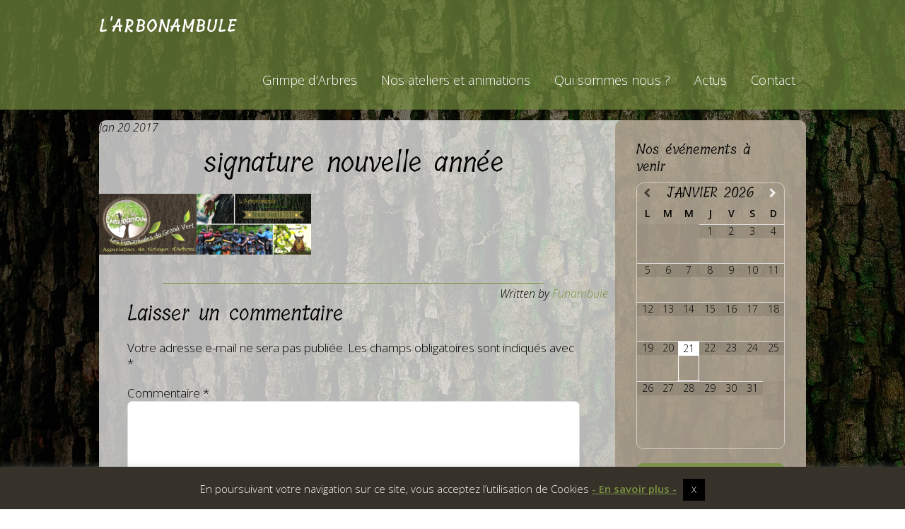

--- FILE ---
content_type: text/css
request_url: https://www.larbonambule.com/wp-content/uploads/siteorigin-widgets/sow-button-flat-64ea995dc931.css?ver=6.9
body_size: 429
content:
.so-widget-sow-button-flat-64ea995dc931 .ow-button-base {
  zoom: 1;
}
.so-widget-sow-button-flat-64ea995dc931 .ow-button-base:before {
  content: '';
  display: block;
}
.so-widget-sow-button-flat-64ea995dc931 .ow-button-base:after {
  content: '';
  display: table;
  clear: both;
}
@media (max-width: 780px) {
  .so-widget-sow-button-flat-64ea995dc931 .ow-button-base.ow-button-align-center {
    text-align: center;
  }
  .so-widget-sow-button-flat-64ea995dc931 .ow-button-base.ow-button-align-center.ow-button-align-justify .sowb-button {
    display: inline-block;
  }
}
.so-widget-sow-button-flat-64ea995dc931 .ow-button-base .sowb-button {
  -ms-box-sizing: border-box;
  -moz-box-sizing: border-box;
  -webkit-box-sizing: border-box;
  box-sizing: border-box;
  -webkit-border-radius: 0.5;
  -moz-border-radius: 0.5;
  border-radius: 0.5;
  background: #779040;
  border-width: 1px 0;
  border: 1px solid #779040;
  color: #ffffff !important;
  font-size: 1;
  
  padding: 1;
  text-shadow: 0 1px 0 rgba(0, 0, 0, 0.05);
  padding-inline: 2;
}
.so-widget-sow-button-flat-64ea995dc931 .ow-button-base .sowb-button > span {
  display: flex;
  justify-content: center;
}
.so-widget-sow-button-flat-64ea995dc931 .ow-button-base .sowb-button > span [class^="sow-icon-"] {
  font-size: 1.3em;
}
.so-widget-sow-button-flat-64ea995dc931 .ow-button-base .sowb-button.ow-icon-placement-top > span {
  flex-direction: column;
}
.so-widget-sow-button-flat-64ea995dc931 .ow-button-base .sowb-button.ow-icon-placement-right > span {
  flex-direction: row-reverse;
}
.so-widget-sow-button-flat-64ea995dc931 .ow-button-base .sowb-button.ow-icon-placement-bottom > span {
  flex-direction: column-reverse;
}
.so-widget-sow-button-flat-64ea995dc931 .ow-button-base .sowb-button.ow-icon-placement-left > span {
  align-items: start;
}
.so-widget-sow-button-flat-64ea995dc931 .ow-button-base .sowb-button.ow-button-hover:active,
.so-widget-sow-button-flat-64ea995dc931 .ow-button-base .sowb-button.ow-button-hover:hover {
  background: #839e46;
  border-color: #839e46;
  color: #ffffff !important;
}

--- FILE ---
content_type: text/css
request_url: https://www.larbonambule.com/wp-content/plugins/media-grid/css/frontend.min.css?ver=8.1.1
body_size: 6325
content:
#mg_quick_edit_btn,.mg_overlay_tit{font-size:15px;text-decoration:none}.mg_hiddenvis,.mg_seo_dl_link{visibility:hidden!important}.mg_displaynone,.mg_inl_audio_player>audio,.mg_no_init_loader *{display:none!important}.mg_loader{background:0 0;position:absolute;top:50%;left:50%;width:26px;height:26px;margin-top:-13px;margin-left:-13px;z-index:100}.wp-block .mg_grid_wrap{pointer-events:none}.mg_grid_wrap{min-width:100px;width:100%;margin:auto;position:relative}.mg_rtl_mode{direction:LTR;padding:0 1px}.mg_grid_wrap:after{display:block;content:"";clear:both}.mg_grid_wrap.mg_has_pag{padding-bottom:70px}.mg_grid_wrap,.mg_grid_wrap *{box-sizing:border-box}.mg_grid_wrap a:focus{outline:0}.mg_items_container{width:calc(100% + 20px);margin:0 auto auto;overflow:visible;min-height:180px;position:relative;transition:margin-top .5s,height .5s}.mg_box,.mg_box_inner,.mgi_elems_wrap{position:absolute}.mg_items_container.mgic_pre_show{height:100px}.mg_items_container:after{content:'';display:block;clear:both}.mg_items_container.mg_not_even_w{width:calc(100% + 20px + 1px)}.mg_box_inner,.mgi_elems_wrap,.mgi_thumb{width:100%;height:100%}.mg_box{background-clip:padding-box!important;border-style:solid;border-color:transparent!important;display:inline-block;float:left;height:0;padding:0;transform-style:preserve-3d;z-index:10}.mg_box.mg-muuri-hidden{z-index:1}.mg_box_inner{display:block;overflow:hidden}.mg_box .mg_box_inner,.mg_box .mgi_txt_under{transition:opacity .45s ease-out,transform .45s ease-out}.mg_box:not(.mgi_shown) .mg_box_inner,.mg_box:not(.mgi_shown) .mgi_txt_under{opacity:0;transform:scale(.95) translate3d(6px,9px,0)}.mgi_shown .mg_box_inner,.mgi_shown .mgi_txt_under{opacity:1;transform:none}.mg_link .mgi_txt_under,.mgi_has_lb .mg_box_inner{cursor:pointer}.mg_sel_pag,.mgi_low_opacity_f *{cursor:default!important}.mg_media_wrap,.mgi_thumb_wrap{position:relative;height:100%;width:100%;overflow:hidden;z-index:10}.mgi_thumb{position:absolute;background-repeat:no-repeat;background-position:center center;background-size:cover;background-color:transparent;z-index:10}.mgi_bg_pos_tl{background-position:top left}.mgi_bg_pos_t{background-position:top center}.mgi_bg_pos_tr{background-position:top right}.mgi_bg_pos_l{background-position:center left}.mgi_bg_pos_c{background-position:center center}.mgi_bg_pos_r{background-position:center right}.mgi_bg_pos_bl{background-position:bottom left}.mgi_bg_pos_b{background-position:bottom center}.mgi_bg_pos_br{background-position:bottom right}.mg_grid_wrap:not(.mg_mobile_mode) .mg_box.mgis_h_auto,.mg_mobile_mode .mg_box.mgis_m_h_auto{height:auto!important;padding-bottom:0!important}.mejs-fullscreen .mg_inl_video.mg_shown,.mg_grid_wrap:not(.mg_mobile_mode) .mgis_h_auto .mg_box_inner,.mg_grid_wrap:not(.mg_mobile_mode) .mgis_h_auto .mg_media_wrap,.mg_grid_wrap:not(.mg_mobile_mode) .mgis_h_auto .mgi_elems_wrap,.mg_mobile_mode .mgis_m_h_auto .mg_box_inner,.mg_mobile_mode .mgis_m_h_auto .mg_media_wrap,.mg_mobile_mode .mgis_m_h_auto .mgi_elems_wrap{position:static!important}.mg_grid_wrap:not(.mg_mobile_mode) .mgis_m_h_auto:not(.mgis_h_auto) .mgi_thumb_wrap,.mg_mobile_mode .mgis_h_auto:not(.mgis_m_h_auto) .mgi_thumb_wrap{padding-bottom:0!important}.mg_items_container:before{content:attr(data-nores-txt);position:absolute;text-align:center;font-size:16px!important;line-height:normal!important;z-index:999;left:0;right:0;top:0;opacity:0;transform:scale(0);background:#fefefe;color:#555;border-radius:3px;padding:15px;box-shadow:0 0 0 2px #e6e6e6 inset!important;transition:.5s}.mg_items_container.mg_no_results{max-width:100%}.mg_items_container.mg_no_results:before{opacity:1;transform:scale(1)}#mg_quick_edit_btn{position:absolute;background:red;display:inline-block;height:30px;text-align:center;width:30px;margin-top:-30px;border-radius:1px 1px 0 0;z-index:9999;transition:.1s ease-in;color:#fff;line-height:28px}#mg_quick_edit_btn:hover{color:#eee}#mg_quick_edit_btn:before{font-family:"Font Awesome 5 Free"}.mg_box .mg_audio_embed,.mg_box .mg_video_iframe{width:100%;height:100%;position:absolute;top:0;left:0;z-index:1}.mg_sh_inl_video{position:absolute}.mg_inl_video .mejs-container,.mg_inl_video .mejs-container video,.mg_sh_inl_video{min-width:100%!important;min-height:100%!important;height:100%!important;width:100%!important}.mg_inl_video .mejs-controls{height:33px}.mg_sh_inl_video .mejs-overlay.mejs-overlay-play{min-height:100%}.mg_inl_video .mejs-time-rail{padding-top:7px;height:100%}.mg_inl_audio_player{position:absolute;bottom:-33px;left:0;right:0;height:33px;width:100%;z-index:100;transition:bottom .3s}.mgi_ia_shown .mg_inl_audio_shown{bottom:0}.mg_box.mg_clean_inl_text .mg_box_inner{box-shadow:none;border:none;background:0 0;padding:0}.mg_box.mg_clean_inl_text .mg_inl_txt_media_bg{top:0;left:0;right:0;bottom:0}.mg_inl_txt_wrap{height:100%;width:100%;position:relative;overflow:hidden;display:flex}.mg_inl_txt_wrap.mg_it_resized{display:block}.mg_inl_txt_contents{display:inline-block;width:100%;overflow:hidden;align-self:center;border-style:solid;border-color:transparent}.mg_inl_txt_rb_scroll .mg_inl_txt_contents{max-height:100%}.mg_inl_txt_rb_scroll .mg_inl_txt_contents,.mg_inl_txt_rb_txt_resize{overflow:auto}.mg_inl_txt_valign_center{align-self:center}.mg_inl_txt_valign_top{align-self:flex-start}.mg_inl_txt_valign_bottom{align-self:flex-end}.mg_inl_txt_contents>:first-child{margin-top:0;padding-top:0}.mg_inl_txt_contents>:last-child{margin-bottom:0;padding-bottom:0}.mg_inl_txt_media_bg{position:absolute;top:0;bottom:0;left:0;right:0;overflow:hidden;z-index:-1}.mg_inl_txt_video_bg{position:absolute;top:0;left:0;width:100%;height:100%;object-fit:cover;background:0 0}.mg_inl_txt_video_bg::-webkit-media-controls{display:none!important}.mg_inl_txt_top_padding_fix{padding-top:10px!important}.mg_inl_txt_btm_padding_fix{padding-bottom:10px!important}.mg_inl_txt_top_margin_fix{margin-top:10px!important}.mg_inl_txt_btm_margin_fix{margin-bottom:10px!important}.mg_lcms_slider.lcms_wrap{position:absolute!important;top:0;left:0}.mg_lcms_slider .lcms_slide[data-type=image] .lcms_content{bottom:0;left:0;right:0;padding:13px 20px;background:rgba(20,20,20,.7);color:#fff;font-size:1em;line-height:1.2em;border-top-left-radius:0!important;border-top-right-radius:0!important}.mg_lcms_slider .lcms_slide[data-type=iframe] .lcms_content,.mg_lcms_slider .lcms_slide[data-type=video] .lcms_content{background:#222}.mg_lcms_slider .lcms_slide[data-type=mixed] .lcms_content{padding:25px;background:rgba(20,20,20,.5);color:#fdfdfd}.mg_lcms_slider .lcms_nav,.mg_lcms_slider .lcms_play,.mg_lcms_slider .mg_lb_lcms_counter,.mg_lcms_slider .mg_lb_lcms_toggle_thumbs{opacity:0;transition:.2s ease-in .5s;transform:scale(.8)}.mg_lcms_slider.lcms_wrap:hover .lcms_nav,.mg_lcms_slider.lcms_wrap:hover .lcms_play,.mg_lcms_slider.lcms_wrap:hover .mg_lb_lcms_counter,.mg_lcms_slider.lcms_wrap:hover .mg_lb_lcms_toggle_thumbs,.mg_lcms_slider.lcms_wrap:not(.lcms_already_hovered) .lcms_nav,.mg_lcms_slider.lcms_wrap:not(.lcms_already_hovered) .lcms_play,.mg_lcms_slider.lcms_wrap:not(.lcms_already_hovered) .mg_lb_lcms_counter,.mg_lcms_slider.lcms_wrap:not(.lcms_already_hovered) .mg_lb_lcms_toggle_thumbs{opacity:1;transition:.2s ease-in;transform:scale(1)}@media screen and (max-width:1024px){.mg_lcms_slider .mg_lb_lcms_counter,.mg_lcms_slider .mg_lb_lcms_toggle_thumbs,.mg_lcms_slider.lcms_wrap .lcms_nav,.mg_lcms_slider.lcms_wrap .lcms_play{opacity:1;transition:.2s ease-in;transform:scale(1)}}.mg_lb_lcms_counter,.mg_lb_lcms_toggle_thumbs,.mg_lcms_slider .lcms_nav span,.mg_lcms_slider .lcms_play span{float:left;cursor:pointer;width:24px;height:24px;background:#fff;text-align:center;overflow:hidden;border-radius:2px;vertical-align:top;box-shadow:0 0 3px rgba(0,0,0,.2);transition:.2s ease-in}.mg_lb_lcms_toggle_thumbs,.mg_lcms_slider .lcms_nav span,.mg_lcms_slider .lcms_play,.mg_lcms_slider .lcms_play span{line-height:24px}.mg_lcms_slider .lcms_play{top:7px;right:7px;text-indent:2px}.mg_lcms_slider .lcms_nav{top:7px;left:7px}.mg_lcms_slider .lcms_nav span.lcms_next{margin-left:4px}.mg_lcms_slider .lcms_next:before,.mg_lcms_slider .lcms_play :before,.mg_lcms_slider .lcms_prev:before{font-family:"Font Awesome 5 Free",fontawesome;font-weight:900;transition:opacity .2s;font-size:12px;line-height:normal;position:relative;top:-1px;opacity:.6}.mg_lb_lcms_toggle_thumbs:before,.mg_lcms_slider .lcms_nav :hover:before,.mg_lcms_slider .lcms_play :hover:before{opacity:1}.mg_lcms_slider .lcms_prev:before{content:"\f053";right:1px}.mg_lcms_slider .lcms_next:before{content:"\f054";left:1px}.mg_lcms_slider .lcms_play span:before{content:"\f04b";top:-2px}.mg_lb_lcms_slider .mg_lcms_slider .lcms_play span:before,.mg_lcms_slider .lcms_play.lcms_pause span:before{left:-1px}.mg_lcms_slider .lcms_play.lcms_pause :before{content:"\f04c"!important}.mg_lcms_mediael .mejs-overlay,.mg_lcms_mediael .mejs-poster,.mg_lcms_mediael>div{min-width:100%!important;min-height:100%!important;max-width:100%;max-height:100%}.mg_lcms_slider .lcms_slide:not(.mg_clicked_poster) .mg_video_iframe,.mg_me_player_wrap:not(.mg_clicked_poster):not(.mg_video_autoplay) .mejs-video .mejs-controls{visibility:hidden}.mg_lcms_slider .lcms_slide[data-type=iframe] .lcms_content,.mg_lcms_slider .lcms_slide[data-type=video] .lcms_bg{background:0 0!important}.mg_lcms_slider .mejs-mediaelement video{min-height:100%;min-width:100%;max-width:100%}.mg_lcms_slider .lcms_slide[data-type=iframe] .lcms_bg,.mg_lcms_slider .mejs-poster{background-color:#222}.mg_lcms_iframe_icon{top:0;left:0}#mg_ifp_ol,.mg_lcms_iframe_icon,.mg_lcms_slider .mejs-overlay-button,.mg_self-hosted-video .mejs-overlay-button{background-image:none!important;cursor:pointer;position:relative;text-align:center;width:100%;height:100%;z-index:20}#mg_ifp_ol:before,.mg_lcms_iframe_icon:before,.mg_lcms_slider .mejs-overlay-button:before,.mg_self-hosted-video .mejs-overlay-button:before{content:"\f04b";font-family:"Font Awesome 5 Free",Fontawesome;font-weight:900;font-size:28px;color:#fff;position:absolute;width:80px;height:80px;top:50%;left:50%;margin-left:-40px;margin-top:-40px;border-radius:50%;background:rgba(0,0,0,.5);opacity:.75;line-height:73px;border:4px solid #fff;text-indent:5px;box-sizing:border-box;transition:opacity .3s}#mg_ifp_ol:hover:before,.mg_lcms_iframe_icon:hover:before,.mg_lcms_slider:hover .mejs-overlay-button:before,.mg_next_page:hover i,.mg_prev_page:hover i,.mg_self-hosted-video:hover .mejs-overlay-button:before{opacity:.9}@media screen and (max-width:768px){.mg_lcms_slider .mejs-overlay-button,.mg_self-hosted-video .mejs-overlay-button{transform:scale(70%)}}.mg_kenburnsed_item{position:absolute;top:0;left:0;right:0;bottom:0;width:auto;height:auto;z-index:10}.mg_me_player_wrap *{outline:0!important;line-height:normal!important}.mg_me_player_wrap .mejs-container,.mg_me_player_wrap .mejs-mediaelement video{min-width:100%!important;max-width:100%}.mg_me_player_wrap .mejs-controls,.mg_me_player_wrap .mejs-volume-slider{background:#313131!important}.mg_me_player_wrap .mejs-poster{background-size:cover;max-width:100%;min-width:100%;min-height:100%}.mg_left_filters:not(.mg_mobile_mode) .mg_textual_filters .mgf,.mg_me_player_wrap .mejs-controls,.mg_right_filters:not(.mg_mobile_mode) .mg_textual_filters .mgf{padding:0}.mg_me_player_wrap .mejs-time-handle-content,.mg_mobile_filter,.mg_txt_filter_sep,.mgf_noall_placeh{display:none}.mg_me_player_wrap .mejs-time-total,.mg_me_player_wrap .mejs-time-total>span:not(.mejs-time-handle):not(.mejs-time-float){height:8px!important;border-radius:3px!important}.mg_me_player_wrap .mejs-time-handle{min-height:12px;min-width:12px;top:-2px!important;border-radius:50%!important;display:inline-block!important;border:none!important;background-color:#fefefe!important;box-shadow:0 0 4px rgba(0,0,0,.3)}.mg_me_player_wrap .mejs-time-handle:before{content:"";display:block;width:4px;height:4px;background:#999;border-radius:50%;position:relative;top:4px;left:4px}.mg_me_player_wrap .mejs-time-float{line-height:13px!important;border-radius:2px!important;border:none!important}.mg_me_player_wrap .mejs-time-slider{background:#4e4e4e!important}.mg_me_player_wrap .mejs-time-loaded{background:#545454!important}.mg_me_player_wrap .mejs-time-current{background:#b2b2b2!important}.mg_me_player_wrap .mejs-overlay,.mg_me_player_wrap audio,.mg_me_player_wrap video,.mg_mobile_mode .mgf_search_form{min-width:100%}.mg_me_player_wrap .mejs-time{padding-top:9px}.mg_me_player_wrap .mejs-volume-slider{left:auto!important;right:-10px}.mg_box.mg_ctob_show .mgi_item_type_ol,.mgi_overlays,body:not(.mg_cust_touch_ol_behav) .mg_box:hover .mgi_item_type_ol{right:0;bottom:0}.mg_me_player_wrap.mg_inl_audio_player .mejs-time-rail{padding-top:7px!important}.mg_me_player_wrap .mejs-controls .mejs-volume-slider{height:65px!important;top:-65px!important}.mg_me_player_wrap .mejs-controls .mejs-volume-slider .mejs-volume-total{height:50px!important;width:4px!important}.mg_me_player_wrap .mejs-controls .mejs-volume-slider .mejs-volume-current{max-height:50px}.mg_me_player_wrap .mejs-button button{margin:4px 6px 6px;background:0 0!important}.mg_me_player_wrap .mejs-button button:before{font-family:"Font Awesome 5 Free",Fontawesome;font-size:13px;position:relative;top:2px;color:#fefefe;font-weight:900}.mg_me_player_wrap .mejs-mg-prev button:before{content:"\f04a"}.mg_me_player_wrap .mejs-play button:before,.mg_me_player_wrap .mejs-replay button:before{content:"\f04b"}.mg_me_player_wrap .mejs-pause button:before{content:"\f04c"}.mg_me_player_wrap .mejs-mg-next button:before{content:"\f04e";left:2px}.mg_me_player_wrap .mejs-mute button:before{content:"\f028";font-size:14px}.mg_me_player_wrap .mejs-unmute button:before{content:"\f026";font-size:14px}.mg_me_player_wrap .mejs-fullscreen-button button:before{content:"\f065"}.mg_me_player_wrap .mejs-fullscreen-button.mejs-unfullscreen button:before{content:"\f066"!important}.mg_me_player_wrap .mejs-mg-loop-button button:before{content:"\f01e"}.mg_me_player_wrap .mejs-mg-loop-off button:before,.mg_me_player_wrap .mejs-mg-tracklist-off button:before{color:#999!important}.mg_me_player_wrap .mejs-mg-tracklist-button button:before{content:"\f03a";font-size:14px}.mg_me_player_wrap .mejs-mg-prev button{margin-right:0}.mg_me_player_wrap .mejs-mg-next button{margin-left:0}.mg_me_player_wrap .mejs-container-fullscreen .mejs-container,.mg_me_player_wrap .mejs-container-fullscreen video{min-width:100%;min-height:100%;background:#000}#cs-content .mg_seo_dl_link,.mg_disabled .mgi_overlays,.mg_filters_wrap:not(.mg_dd_mobile_filters) .mgf_dd_height_trick,.mg_grid_wrap:not(.mg_mobile_mode) .mgf_dd_height_trick,.mg_item_no_ol .mgi_overlays,.mg_me_player_wrap .mejs-offscreen,.mg_me_player_wrap .mejs-overlay-loading,.mg_me_player_wrap.mg_self-hosted-video>img,.mg_me_player_wrap.mg_self-hosted-video>video{display:none!important}.mg_audio_tracklist,.mg_audio_tracklist *{box-sizing:border-box!important}.mg_audio_tracklist{text-align:left;margin:0!important;padding:0!important;list-style:none!important;background:#373737;color:#ddd;font-size:15px}.mg_audio_tracklist li{cursor:pointer;padding:5px 10px 6px 42px;font-size:13px;line-height:normal;border-top:1px solid #515151;position:relative;transition:background-color .2s,color .2s}.mg_audio_tracklist li:before{content:attr(data-track-num);position:absolute;top:-1px;left:0;bottom:0;width:18px;line-height:28px;padding:0 7px;font-size:14px;text-align:center;z-index:10;background:#535353;border-top:1px solid #373737}#mg_lb_wrap .mg_audio_tracklist li:before{width:34px}.mg_audio_tracklist li:first-child:before,.mg_mobile_mode .mg_dd_mobile_filters .mgf_inner.mgf_dd_expanded .mgf:last-child{border:none}.mg_audio_tracklist li.mg_current_track{background-color:#434343;color:#fff}.mg_audio_tracklist li:not(.mg_current_track):hover{background-color:#3c3c3c;color:#fefefe}.mg_inl_audio_tracklist{position:absolute;left:0;bottom:calc(-100% + 33px);width:100%;max-height:calc(100% - 33px);z-index:11;overflow:auto;transition:bottom .5s}.mg_inl_audio_tracklist.mg_iat_shown{bottom:33px}.mg_inl_audio .mg_audio_embed{width:100%;height:100%;position:absolute;top:0;left:0;bottom:0;right:0}.mg_inl_audio.mg_item_no_ol .mg_audio_embed{z-index:100}.mg_inl_audio .mg_mixcloud_embed{top:auto}.mgi_overlays{position:absolute;top:0;left:0;z-index:100;overflow:hidden;cursor:pointer}.mgi_low_opacity_f .mgi_overlays{opacity:0!important}.mgi_primary_ol{position:absolute;height:3000px;width:3000px;top:0;left:0;opacity:0;z-index:5;transform:translate3d(-2500px,-2500px,0) rotate(45deg);transition:transform .4s ease-in-out,opacity .15s linear}.mg_box.mg_ctob_show .mgi_primary_ol,body:not(.mg_cust_touch_ol_behav) .mg_box:hover .mgi_primary_ol{transform:translate3d(-600px,-600px,0) rotate(45deg);transition:transform .9s ease-in-out,opacity .2s linear}.mgi_item_type_ol{width:0;height:0;border-left:67px solid transparent;border-right:0px solid transparent;border-bottom:67px solid #666;background:0 0!important;position:absolute;right:-67px;bottom:-67px;opacity:1;z-index:15;direction:ltr;transition:.45s}.mgi_item_type_ol span{left:-27px;top:36px;position:relative;display:block;height:18px;width:18px;line-height:normal;text-align:center}.mgi_ol_tit_wrap{backface-visibility:hidden;opacity:0;position:absolute;text-align:center;top:28.5%;height:100%;width:100%;z-index:10;transform:rotate(-2.5deg) scale(1.05);transition:.2s ease-in}.mg_box.mg_ctob_show .mgi_ol_tit_wrap,body:not(.mg_cust_touch_ol_behav) .mg_box:hover .mgi_ol_tit_wrap{opacity:1;top:29%;transform:none;transition:.2s ease-in .15s}.mg_overlay_tit{line-height:normal;position:relative;border-radius:3px;padding:15px 21px;box-shadow:0 0 12px rgba(0,0,0,.05);display:inline-block;overflow:hidden}.mg_seo_dl_link,.mgf,.mgf:hover{text-decoration:none!important}.mg_mobile_mode .mg_overlay_tit{font-size:13px}.mg_overlay_tit:before{position:absolute;content:"";bottom:-1px;right:-1px;display:inline-block;width:0;height:0;border-bottom:13px solid #aaa;border-left:13px solid transparent}.mg_cust_touch_ol_behav .mg_box{user-select:none;-webkit-tap-highlight-color:rgba(255,255,255,0)}.mgi_item_type_ol span:before{font-family:"Font Awesome 5 Free",Fontawesome;font-size:17px;font-weight:900}.mg_image .mgi_item_type_ol span:before,.mg_static_img .mgi_item_type_ol span:before,.mg_wp_media .mgi_item_type_ol span:before{content:"\f03e"}.mg_gallery .mgi_item_type_ol span:before{content:"\f302"}.mg_inl_video .mgi_item_type_ol span:before,.mg_video .mgi_item_type_ol span:before{content:"\f008"}.mg_audio .mgi_item_type_ol span:before,.mg_inl_audio .mgi_item_type_ol span:before{content:"\f58f"}.mg_link .mgi_item_type_ol span:before{content:"\f0c1"}.mg_lb_text .mgi_item_type_ol span:before{content:"\f15c"}.mg_post .mgi_item_type_ol span:before,.mg_post_contents .mgi_item_type_ol span:before{content:"\f2bb"}.mg_woocom .mgi_item_type_ol span:before{content:"\f02b"}.mgi_txt_under{hyphens:auto;line-height:normal;position:absolute;width:100%;top:100%}.mg_tu_attach .mg_has_txt_under .mg_box_inner{border-bottom:none;border-bottom-left-radius:0!important;border-bottom-right-radius:0!important}.mejs-fullscreen #mg_lb_contents,.mejs-fullscreen .mg_inl_video.mg_shown .mg_shadow_div{animation:none!important;transform:none!important;transition:none!important}.mg_error_mess{position:absolute;opacity:1!important;display:inline-block;padding:5px 13px;background:#9b1719;color:#fff;font-size:14px}.mg_above_grid{display:grid;grid-gap:20px 50px;align-items:start;position:relative;z-index:100}.mg_mobile_mode .mg_above_grid{grid-gap:10px}.mg_top_filters:not(.mg_mobile_mode) .mg_above_grid{max-width:calc(100% - 4px)}.mgf,.mgf span{display:flex;align-items:center;gap:6px;flex-wrap:wrap;flex-direction:row;line-height:normal}.mgf{display:flex;cursor:pointer;padding:5px 8px;position:relative;transition:.2s linear}.mgf_icon{line-height:normal}.mg_mobile_filter_dd{width:100%;padding:8px 10px;display:none;font-size:13px;height:40px}.mg_filter_count{background:rgba(60,60,60,.05);padding:1px 5px;line-height:normal;border-radius:2px;font-size:.85em}.mg_top_filters.mg_has_search:not(.mg_mobile_mode) .mg_above_grid{grid-template-columns:30% 1fr}.mg_mobile_mode .mg_above_grid,.mg_no_filters.mg_has_search .mg_above_grid,.mg_top_filters .mg_above_grid{margin-bottom:20px}.mg_left_filters .mg_above_grid,.mg_mobile_mode .mg_above_grid,.mg_no_filters .mg_above_grid,.mg_right_filters .mg_above_grid{grid-template-columns:100%}.mg_left_filters:not(.mg_mobile_mode) .mg_textual_filters .mgf_inner,.mg_right_filters:not(.mg_mobile_mode) .mg_textual_filters .mgf_inner{display:flex;flex-wrap:wrap;flex-direction:column;gap:10px 0}.mg_grid_wrap.mg_has_search.mg_top_filters:not(.mg_mobile_mode) .mgf_inner,.mg_mobile_mode.mg_left_filters .mg_ag_align_right,.mg_mobile_mode.mg_right_filters .mg_ag_align_right,.mg_no_filters .mg_ag_align_right,.mg_right_filters:not(.mg_mobile_mode) .mgf_inner,.mg_top_filters .mg_ag_align_right{justify-content:end}.mg_mobile_mode .mg_textual_filters:not(.mg_dd_mobile_filters) .mg_txt_filter_sep,.mg_mobile_mode.mg_left_filters .mg_filters_wrap:not(.mg_dd_mobile_filters) .mg_txt_filter_sep,.mg_mobile_mode.mg_right_filters .mg_filters_wrap:not(.mg_dd_mobile_filters) .mg_txt_filter_sep,.mg_top_filters:not(.mg_mobile_mode) .mg_txt_filter_sep{display:inline-block;opacity:.8;margin-right:10px}.mg_left_filters:not(.mg_mobile_mode) .mg_above_grid{float:left;width:170px;min-width:170px;padding-right:20px}.mg_left_filters:not(.mg_mobile_mode) .mg_items_container{border-left:170px solid transparent}.mg_right_filters:not(.mg_mobile_mode) .mg_above_grid{float:right;width:170px;min-width:170px;padding-left:20px}.mg_right_filters:not(.mg_mobile_mode) .mg_items_container{border-right:170px solid transparent}.mg_right_filters:not(.mg_mobile_mode) .mg_textual_filters .mgf{flex-direction:row-reverse}.mg_mobile_mode .mg_textual_filters:not(.mg_dd_mobile_filters),.mg_mobile_mode.mg_left_filters .mg_filters_wrap:not(.mg_dd_mobile_filters),.mg_mobile_mode.mg_right_filters .mg_filters_wrap:not(.mg_dd_mobile_filters),.mg_top_filters:not(.mg_mobile_mode) .mg_textual_filters{margin-bottom:2px}.mg_mobile_mode .mg_textual_filters:not(.mg_dd_mobile_filters) .mgf_inner,.mg_mobile_mode.mg_left_filters .mg_textual_filters:not(.mg_dd_mobile_filters) .mgf_inner,.mg_mobile_mode.mg_right_filters .mg_textual_filters:not(.mg_dd_mobile_filters) .mgf_inner,.mg_top_filters:not(.mg_mobile_mode) .mg_textual_filters .mgf_inner{display:flex;flex-wrap:wrap;align-items:baseline;gap:8px 0}.mg_mobile_mode.mg_left_filters .mg_textual_filters:not(.mg_dd_mobile_filters) .mgf_inner,.mg_mobile_mode.mg_right_filters .mg_textual_filters:not(.mg_dd_mobile_filters) .mgf_inner{gap:10px 0}.mg_mobile_mode .mg_textual_filters:not(.mg_dd_mobile_filters) .mg_txt_filter_sep,.mg_top_filters:not(.mg_mobile_mode) .mg_txt_filter_sep{position:relative;right:-5px;padding:0 5px}.mg_grid_wrap:not(.mg_mobile_mode.mg_dd_mobile_filters) .mgf{padding-top:0;padding-left:0;padding-right:0}.mg_textual_filters .mgf_selected{text-shadow:0 .01em 0 #333}.mg_textual_filters .mgf_selected .mgf_icon{text-shadow:none!important}.mg_mobile_mode .mg_textual_filters:not(.mg_dd_mobile_filters) .mgf:after,.mg_mobile_mode.mg_left_filters .mg_textual_filters:not(.mg_dd_mobile_filters) .mgf:after,.mg_mobile_mode.mg_right_filters .mg_textual_filters:not(.mg_dd_mobile_filters) .mgf:after,.mg_top_filters:not(.mg_mobile_mode) .mg_textual_filters .mgf:after{content:"";display:block;position:absolute;height:2px;background:#bbb;bottom:0;left:-2px;right:-2px;opacity:0;transition:.15s linear}.mg_mobile_mode .mg_textual_filters:not(.mg_dd_mobile_filters) .mgf_selected:after,.mg_mobile_mode.mg_left_filters .mg_filters_wrap:not(.mg_dd_mobile_filters) .mgf_selected:after,.mg_mobile_mode.mg_right_filters .mg_filters_wrap:not(.mg_dd_mobile_filters) .mgf_selected:after,.mg_top_filters:not(.mg_mobile_mode) .mg_textual_filters .mgf_selected:after{bottom:2px;opacity:1}.mg_grid_wrap:not(.mg_mobile_mode) .mg_button_filters .mgf_inner,.mg_mobile_mode .mg_button_filters:not(.mg_dd_mobile_filters) .mgf_inner{display:flex;flex-wrap:wrap;gap:10px}.mg_grid_wrap:not(.mg_mobile_mode) .mg_button_filters .mgf,.mg_mobile_mode .mg_button_filters:not(.mg_dd_mobile_filters) .mgf{line-height:normal;padding:7px 11px}.mg_mobile_mode .mg_dd_mobile_filters .mgf_inner{display:block;width:100%;border:2px solid #aaa;border-radius:3px;position:relative}.mg_mobile_mode .mg_dd_mobile_filters .mgf_noall_placeh,.mg_pag_wrap *,.mgf_search_form{display:inline-block}.mg_mobile_mode .mg_dd_mobile_filters .mgf_inner .mgf{display:none;margin:0;padding:8px 12px;border:none;transition:none}.mg_mobile_mode .mg_dd_mobile_filters .mgf_selected{padding-right:35px!important}.mg_mobile_mode .mg_dd_mobile_filters .mgf_inner.mgf_dd_expanded .mgf:not(.mgf_selected){transform:translateY(100%)}.mg_mobile_mode .mg_dd_mobile_filters .mgf_dd_height_trick{display:inline-block;visibility:hidden}.mg_mobile_mode .mg_dd_mobile_filters .mgf_inner.mgf_dd_expanded .mgf_selected{position:absolute;top:0;width:100%}.mg_mobile_mode .mg_dd_mobile_filters .mgf_dd_expanded .mgf_selected:after,.mg_mobile_mode .mg_dd_mobile_filters .mgf_inner:not(.mgf_dd_expanded) .mgf_selected:after{content:"\f0d7";font-family:"Font Awesome 5 Free",Fontawesome;font-size:18px;height:22px;line-height:25px;margin-top:-12px;position:absolute;right:10px;top:50%;font-weight:900;background:0 0}.mg_mobile_mode .mg_dd_mobile_filters .mgf_dd_expanded .mgf_selected:after{top:46%;content:"\f0d8"}.mg_mobile_mode .mg_dd_mobile_filters .mgf_inner .mgf.mgf_selected{display:flex}.mg_mobile_mode .mg_dd_mobile_filters .mgf_inner.mgf_dd_expanded .mgf{display:flex!important;border-bottom:1px solid #ccc}.mgf_search_form input{line-height:normal;padding:7px 35px 7px 8px;margin:0!important;border-width:2px;font-size:14px;width:100%;transition:.2s linear}.mgf_search_form{padding:0;margin:0;position:relative;border-width:0;border-style:solid;border-color:transparent!important;width:100%}.mg_grid_wrap:not(.mg_mobile_mode) .mgf_search_form{max-width:350px}.mgf_search_form input::-ms-clear{display:none}.mgf_search_form i{position:absolute;background:0 0!important;right:2px;top:50%;width:35px;text-align:center;transform:translateY(calc(-50% - .1px))}.mgf_search_form i:before{cursor:pointer;font-size:15px;color:#555;display:inline-block;padding:5px;border:none!important;background:0 0!important;transition:color .2s linear}.mgf_search_form:hover i:before{border:none!important}.mgs_has_txt i:before{content:"×"!important;font-family:arial;font-size:28px!important;font-weight:400}.mg_has_search.mg_left_filters:not(.mg_mobile_mode) .mgf_search_form,.mg_has_search.mg_right_filters:not(.mg_mobile_mode) .mgf_search_form{margin-bottom:25px}.mg_has_search.mg_left_filters:not(.mg_mobile_mode) .mg_textual_filters .mgf_search_form,.mg_has_search.mg_right_filters:not(.mg_mobile_mode) .mg_textual_filters .mgf_search_form{margin-bottom:15px}.mg_has_search.mg_left_filters:not(.mg_mobile_mode) .mgf_search_form:after,.mg_has_search.mg_right_filters:not(.mg_mobile_mode) .mgf_search_form:after{content:"";border-bottom:1px solid #ccc;opacity:.8;bottom:-23px;width:100%;position:absolute}.mg_has_search.mg_left_filters:not(.mg_mobile_mode) .mgf_search_form:after,.mg_pag_onlynum .mg_next_page:before,.mg_pag_standard .mg_next_page:before{left:0}.mg_has_search.mg_right_filters:not(.mg_mobile_mode) .mgf_search_form:after,.mg_pag_onlynum .mg_prev_page:before,.mg_pag_standard .mg_prev_page:before{right:0}.mg_has_search.mg_left_filters:not(.mg_mobile_mode) .mgf_search_form input,.mg_has_search.mg_right_filters:not(.mg_mobile_mode) .mgf_search_form input{min-width:100px;transition:.2s ease-in-out}.mg_mobile_mode .mg_filters_wrap{padding:0!important;width:100%!important}.mg_mobile_mode.mg_left_filters .mgf_inner,.mg_mobile_mode.mg_right_filters .mgf_inner,.mg_no_filters .mg_ag_align_center,.mg_top_filters .mg_ag_align_center{justify-content:center}.mg_no_filters.mg_has_search .mg_ag_align_center .mgf_search_form{justify-self:center}.mg_no_filters.mg_has_search .mg_ag_align_right .mgf_search_form{justify-self:end}.mg_pag_wrap{position:absolute;bottom:16px;left:0;right:0;height:35px;font-size:0;z-index:15;overflow:hidden}.mg_pag_wrap *,.mg_pag_wrap :after,.mg_pag_wrap :before{transition:.25s linear}.mg_pag_wrap i:before{transition:.3s}.mg_pag_wrap>div{height:100%;vertical-align:top;border-style:solid}.mg_next_page i,.mg_prev_page i{width:11px;height:18px;opacity:.65;vertical-align:top;font-family:"Font Awesome 5 Free",Fontawesome;font-weight:900;font-style:normal}.mg_next_page>i:after,.mg_next_page>i:before,.mg_prev_page>i:after,.mg_prev_page>i:before{display:inline-block;font-size:15px;line-height:normal}.mg_next_page>i:after,.mg_prev_page>i:after{display:none;position:absolute}.mg_next_page>i:after,.mg_next_page>i:before{content:"\f054";text-indent:1px}.mg_prev_page>i:after,.mg_prev_page>i:before{content:"\f053";text-indent:-2px}.mg_nav_mid div,.mg_next_page i,.mg_prev_page i{position:relative;top:50%;transform:translateY(-50%)}.mg_nav_mid{border-radius:0!important;border-left-width:0!important;border-right-width:0!important}.mg_nav_mid div{padding:0 14px 3px;vertical-align:top;font-size:14px;line-height:normal}.mg_next_page,.mg_prev_page{width:37px;cursor:pointer;text-align:center}.mg_pag_onlynum .mg_prev_page,.mg_pag_standard .mg_prev_page{position:relative;border-right-width:0!important;border-top-right-radius:0!important;border-bottom-right-radius:0!important}.mg_pag_onlynum .mg_next_page,.mg_pag_standard .mg_next_page{position:relative;border-left-width:0!important;border-top-left-radius:0!important;border-bottom-left-radius:0!important}.mg_pag_onlynum .mg_next_page:before,.mg_pag_onlynum .mg_prev_page:before,.mg_pag_standard .mg_next_page:before,.mg_pag_standard .mg_prev_page:before{content:"";display:inline-block;position:absolute;width:1px;height:100%;transform:rotateX(90deg)}.mg_next_page:not(.mg_pag_disabled):hover:before,.mg_prev_page:not(.mg_pag_disabled):hover:before{transform:rotateX(0)}.mg_pag_onlynum .mg_next_page:not(.mg_pag_disabled):hover i:before,.mg_pag_onlynum .mg_prev_page:not(.mg_pag_disabled):hover i:before,.mg_pag_standard .mg_next_page:not(.mg_pag_disabled):hover i:before,.mg_pag_standard .mg_prev_page:not(.mg_pag_disabled):hover i:before{transform:rotateX(180deg) translateY(-1px)}.mg_pag_onlynum font{bottom:-1px;font-size:20px;line-height:0;opacity:.3;padding:0 3px;position:relative;font-weight:700}.mg_load_more_btn,.mg_pag_btn_nums>div{font-size:15px;line-height:normal;cursor:pointer}.mg_only_arr_dt>div{width:50px;padding:0 12px;overflow:hidden}.mg_only_arr_dt>div:last-child{margin-left:15px}.mg_only_arr_dt .mg_next_page>i:after,.mg_only_arr_dt .mg_prev_page>i:after{display:inline-block;position:absolute;left:0;top:0}.mg_only_arr_dt .mg_next_page:not(.mg_pag_disabled):hover i:before,.mg_only_arr_dt .mg_prev_page>i:after{transform:translateX(55px)}.mg_only_arr_dt .mg_next_page>i:after,.mg_only_arr_dt .mg_prev_page:not(.mg_pag_disabled):hover i:before{transform:translateX(-55px)}.mg_only_arr_dt .mg_next_page:not(.mg_pag_disabled):hover i:after,.mg_only_arr_dt .mg_prev_page:not(.mg_pag_disabled):hover i:after{transform:translateX(0)}.mg_pag_disabled{cursor:auto!important}.mg_pag_disabled i,.mg_pag_disabled:hover i{opacity:.2!important}.mg_pag_btn_nums>div{min-width:33px;height:33px;padding:5px;margin:0 6px;text-align:center}.mg_pag_btn_dots>div{overflow:hidden;text-indent:-999px;border-radius:50%!important;border-width:1px!important;height:17px;width:17px;margin:0 5px;cursor:pointer}.mg_hidden_pb{position:absolute;top:-9999px;left:-9999px}.mg_hpb_after:after,.mg_hpb_before:before{content:"...";display:inline-block;position:relative;height:100%;width:auto;font-size:16px;letter-spacing:.3px;font-family:tahoma;color:#9f9f9f}.mg_pag_btn_dots.mg_hpb_after:after,.mg_pag_btn_dots.mg_hpb_before:before{top:-7px}.mg_hpb_before:before{float:left;left:5px}.mg_hpb_after:after{float:right;right:5px}.mg_load_more_btn{padding:6px 14px;font-family:"Source Sans Pro","Trebuchet MS",Arial,Helvetica,sans-serif}.mg_load_more_btn i{opacity:.85;position:relative;margin-right:5px;bottom:-1px}.mg_rtl_mode .mg_pag_wrap{direction:RTL}.mg_rtl_mode .mg_next_page,.mg_rtl_mode .mg_prev_page{transform:scaleX(-1)}#cs-content .mg_box img.thumb,#cs-content .mg_inl_audio_img_wrap{position:static}#cs-content .mg_box img.thumb{transform:none!important}#cs-content .mg_box .thumb{width:100%!important;height:100%!important}

--- FILE ---
content_type: text/css
request_url: https://www.larbonambule.com/wp-content/plugins/media-grid/css/lightbox.min.css?ver=8.1.1
body_size: 5573
content:
#mg_lb_scroll_helper,#mg_lb_wrap{height:100vh;left:0;top:0;background:0 0}#mg_lb_video_poster,.mg_lb_lcms_has_thumbs .lcms_nav_dots span{background-position:center center;background-repeat:no-repeat;background-size:cover}:root{--mg-x-twitter:url("[data-uri]");--mg-x-twitter-squared:url("[data-uri]")}#mg_lb_wrap{box-sizing:content-box;flex-wrap:wrap;align-items:safe center;justify-content:center;width:auto;display:none;position:fixed;right:0;z-index:999990;overflow-x:hidden;overflow-y:auto}#mg_lb_wrap *,#mg_lb_wrap :after,#mg_lb_wrap :before{box-sizing:border-box}#mg_lb_contents,#mg_lb_loader{opacity:0}#mg_lb_loader{height:74px;width:74px;border-radius:6px;position:fixed;top:50%;left:50%;margin-top:-37px;margin-left:-37px;z-index:99985;transform:scale(.75) translate3d(0,7px,0);transition:opacity .25s ease-in,transform .5s cubic-bezier(.68, -.55, .265, 1.55)}#mg_lb_contents.mg_lb_shown,#mg_lb_loader.mg_lb_shown{opacity:1;transform:none}#mg_lb_scroll_helper{position:absolute;z-index:99989;bottom:0;width:100vw}@supports not (align-items:safe center){@media screen and (max-width:767px){#mg_lb_wrap{align-items:center}}@media screen and (min-width:768px){#mg_lb_wrap:before{content:"";display:inline-block;height:100%;vertical-align:middle}}}#mg_lb_wrap>*{text-align:left;line-height:0}#mg_lb_background{position:fixed;top:0;left:0;width:100%;height:0;z-index:999975;opacity:0;transition:opacity .3s,height 0s linear .2s}#mg_lb_background.mg_lb_shown{height:100%;transition:opacity .4s .05s,height linear}#mg_lb_contents{min-width:280px;height:auto;min-height:30px;margin:60px 0;overflow:visible;z-index:999990;position:relative;top:0;padding:52px 22px 22px;display:inline-block;vertical-align:middle}.mg_item_featured{min-height:100px;position:relative;overflow:hidden;line-height:normal}.mg_lb_img_auto_w>div>img{width:auto!important;display:block;margin:auto}#mg_lb_feat_img_wrap{overflow:hidden;position:relative;background:center center/cover no-repeat;opacity:0;line-height:0}.mg_lb_img_fill{max-width:none!important;width:auto!important;position:relative;left:50%;transform:translateX(-50%)}.mg_lb_layout>div:after{content:"";display:block;clear:both}.mg_mf_lb .mg_lb_layout>div>div,.mg_mf_lb div.mg_item_featured{display:inline-block!important}.mg_no_feat_lb{padding-top:0!important}#mg_lb_wrap.mg_mf_lb,body:not(.lc_mousedrag_is_mobile) .mg_lb_lcms_slider .lcms_nav_dots{overflow:hidden}.mg_mf_lb #mg_lb_scroll_helper{z-index:-1!important}.mg_mf_lb #mg_lb_contents{margin:0!important;min-width:0!important;max-width:100vw!important;max-height:100vh;width:auto;overflow:visible;z-index:10!important}.mg_mf_lb div.mg_item_featured .mg_mf_lb div.mg_item_content{padding:0!important}.mg_mf_lb div.mg_item_featured{text-align:left;transition:none!important;float:none!important}.mg_mf_lb div.mg_item_content{position:absolute;top:0;bottom:0;height:auto;overflow:auto}.mg_layout_fs_right_text .mg_item_content,.mg_side_basic_nav_next,.mg_side_basic_nav_next *,.mg_side_nav_next,.mg_side_nav_next>i,.mg_side_nav_next>span{right:0}.mg_layout_fs_left_text .mg_item_content{left:0;text-align:left}.mg_layout_fs_left_text #mg_lb_top_nav{left:13px}.mg_layout_fs_left_text>div{text-align:right}.mg_mf_lb #mg_lb_video_wrap .mejs-container,.mg_mf_lb #mg_lb_video_wrap video{min-width:100%!important;max-width:100%!important;max-height:100%!important;min-height:100%!important}.mg_mf_lb .mg_lb_audio_player,.mg_mf_lb .mg_lb_ext_audio_w_img .mg_audio_embed{position:absolute;bottom:0;top:auto;left:0;width:100%}.mg_mf_lb .mg_lb_audio .mg_audio_tracklist{position:absolute;width:100%}.mg_lb_ext_audio_w_img .mg_audio_embed,.mg_mf_lb .mg_audio_embed{margin-top:0!important}.mg_lb_ext_audio_w_img img{padding-bottom:120px}.mg_mf_lb div.mg_lb_ext_audio_w_img .mg_audio_embed{position:absolute;bottom:0;left:0}@media screen and (min-width:861px){.mg_mf_lb div.mg_item_content>div:last-of-type{margin-bottom:25px}}.mg_cust_options{list-style:none;margin:0 0 10px;padding:5px 0;border-top:1px solid #ccc;border-bottom:1px solid #ccc;animation-delay:.65s!important}.mg_cust_options li{padding:4px 0;margin-left:5px;font-size:98%;line-height:normal;overflow:hidden;overflow-wrap:break-word;word-wrap:break-word;hyphens:auto}.mg_cust_options .mg_cust_opt_icon{font-size:14px;width:19px}.mg_cust_options span{font-weight:700;padding-right:3px}.mg_cust_options span:after{content:":"}.mg_cust_options .mg_wc_rating span{padding-right:8px}.mg_cust_options .mg_wc_rating i{padding-right:3px}.mg_cust_options li i{opacity:.9}.mg_item_title{font-size:20px;font-weight:700;margin:0 0 10px;line-height:normal;padding:0}.mg_item_text{hyphens:auto;overflow:hidden;line-height:normal;animation-delay:.8s!important}.mg_item_text img{max-width:100%;width:auto}.mg_item_text>:last-child{margin-bottom:0;padding-bottom:0}#mg_woo_cart_btn_wrap{border:none;padding:0;margin:0;display:inline-block;width:auto}.mg_wc_atc_wrap{margin:5px 0 20px}.mg_wc_atc_wrap .amount{padding-right:13px;font-size:1.3em;font-weight:600;position:relative;text-align:center;line-height:normal;top:2px}.mg_wc_atc_wrap del{opacity:.6}.mg_wc_atc_wrap ins{background:0 0!important;text-decoration:none}.mg_layout_full .mg_wc_atc_wrap br{display:none}#mg_woo_cart_btn_wrap [name=mg_wc_atc_variations_dd]{min-width:166px;width:100%;height:auto;padding:5px;margin:5px 0 13px;max-width:100%;font-size:1em;line-height:normal}.mg_wc_atc_wrap [name=mg_wc_atc_quantity]{width:auto;max-width:110px;height:auto;margin-right:13px;margin-top:9px;margin-bottom:9px;padding:5px 5px 5px 7px;font-size:1em;line-height:normal}#mg_woo_cart_btn_wrap [name=mg_wc_atc_variations_dd],.mg_wc_atc_wrap [name=mg_wc_atc_quantity]{border:2px solid #ccc;border-radius:2px;transition:border-color .2s}.mg_wc_atc_btn{font-size:1.12em;line-height:normal;padding:7px 13px;position:relative;bottom:-1px;border-radius:3px;background:#ccc;color:#3a3a3a;text-decoration:none;white-space:nowrap;transition:.2s}.mg_wc_atc_btn:hover{background:#e3e3e3;text-decoration:none}.mg_wc_atc_btn.mg_wc_atc_btn_acting,.mg_wc_atc_btn.mg_wc_atc_btn_disabled,.mg_wc_atc_btn:hover{background-color:#e3e3e3;color:#555}.mg_wc_atc_btn.mg_wc_atc_btn_acting,.mg_wc_atc_btn.mg_wc_atc_btn_disabled{cursor:not-allowed}.mg_wc_atc_btn.mg_wc_atc_btn_acting{cursor:progress}.mg_wc_atc_btn i{padding-right:6px}.mg_wc_atc_descr{margin-top:12px}.mg_wc_atc_descr>p:last-of-type{margin-bottom:0}p.mg_wc_atc_response{margin:-8px 0 20px;padding:8px 13px 8px 10px;font-size:1.03em;border-radius:2px;line-height:normal;color:#fdfdfd}.mg_layout_full p.mg_wc_atc_response{display:inline-block}p.mg_wc_atc_response i{padding-right:10px}p.mg_wc_atc_response a,p.mg_wc_atc_response a:hover p.mg_wc_atc_response a:visited{color:#fdfdfd;text-decoration:none;opacity:.8;transition:opacity .2s}#mg_socials ul li span:hover,.mg_close_lb:hover:before,.mg_lb_lcms_has_thumbs .lcms_nav_dots span.lcms_sel_dot,.mg_lb_lcms_has_thumbs .lcms_nav_dots span:hover,.mg_lb_zoom_in_btn:hover:before,.mg_lb_zoom_out_btn:hover:before,.mg_nav_next.mg_nav_active:hover>i:before,.mg_nav_prev.mg_nav_active:hover>i:before,p.mg_wc_atc_response a:hover{opacity:1}.mg_wc_atc_success{background-color:#4d9629}.mg_wc_atc_error{background-color:#c33}#mg_lb_comments_wrap{border-top:1px solid #ccc;margin-top:20px;animation-delay:1s!important}.mg_item_featured .mg_me_player_wrap .mejs-time-rail,.mg_lb_disqus_cw{padding-top:11px}.mg_lb_disqus_cw.mg_lbcw_has_socials{padding-bottom:5px}.mg_lb_fb_cw{padding-top:10px}.mg_lb_fb_cw.mg_lbcw_has_socials{border-bottom:1px solid #ccc;margin-bottom:6px;padding-bottom:3px}.mg_lb_txt_fx.mg_item_content>*{opacity:0;transform:translate3d(0,5px,0);animation:.4s ease-out .45s forwards mg_lb_side_text}.mg_lb_txt_fx .mg_item_title{transform:translate3d(6px,0,0)}#mg_socials{animation-delay:1.2s!important;margin-top:15px;float:left;height:25px}@keyframes mg_lb_side_text{100%{opacity:1;transform:translate3d(0,0,0)}}.mg_nav_next>i:before,.mg_nav_prev>i:before{opacity:.3}.mg_close_lb,.mg_nav_next.mg_nav_active>i,.mg_nav_prev.mg_nav_active>i{cursor:pointer;display:inline-block}.mg_close_lb:before,.mg_nav_next.mg_nav_active>i:before,.mg_nav_prev.mg_nav_active>i:before{opacity:.8}#mg_lb_inside_nav .mg_nav_active>div>span,#mg_lb_top_nav .mg_nav_active>div>div,.mg_lb_nav_side.mg_nav_active>div>div{overflow:hidden;white-space:nowrap;text-overflow:ellipsis;line-height:normal;display:inline-block;max-width:100%}#mg_lb_ins_cmd_wrap{position:absolute;top:0;left:0;right:0;height:52px}#mg_inside_close,#mg_lb_inside_nav{top:50%;margin-top:-14px}#mg_lb_inside_nav>div{overflow:hidden;display:inline-block}@media screen and (max-width:500px){#mg_lb_inside_nav>div>div{display:none!important}}#mg_inside_close{cursor:pointer;display:block;height:28px;width:28px;position:absolute;right:0;line-height:42px;z-index:999;transition:.2s}.mg_close_lb{text-align:center}.mg_close_lb:before{content:"×";font-family:arial;position:relative}#mg_inside_close:hover{transform:rotate(90deg)}#mg_inside_close:before{font-size:28px;top:-7px}#mg_lb_inside_nav{position:absolute;height:28px;left:0;right:40px;z-index:989}#mg_lb_inside_nav>*>i{width:28px;height:28px;display:inline-block;text-align:center;overflow:hidden}#mg_lb_inside_nav>*>i:before{font-size:15px;top:5px;left:0;text-align:center;position:relative;line-height:normal}.mg_inside_nav_prev{position:absolute;top:0;left:0;right:0;z-index:1}.mg_above_nav_next,.mg_inside_nav_next{position:absolute;top:0;left:34px;right:0;z-index:2}#mg_lb_inside_nav>*>div{display:inline-block;position:absolute;top:0;cursor:pointer;width:auto;height:100%;font-size:15px;line-height:26px;right:20px;opacity:0;transform:translateX(20px);transition:.2s ease-in}#mg_lb_inside_nav>.mg_above_nav_prev>div,#mg_lb_inside_nav>.mg_inside_nav_prev>div{left:78px}#mg_lb_inside_nav>.mg_above_nav_next>div,#mg_lb_inside_nav>.mg_inside_nav_next>div{left:43px}#mg_lb_above_nav>.mg_nav_active:hover>div,#mg_lb_inside_nav>.mg_nav_active:hover>div{opacity:1;transform:translateX(0)}#mg_top_close{cursor:pointer;height:50px;width:50px;position:fixed;top:0;right:0;z-index:99997;display:flex;align-items:center;justify-content:center}#mg_top_close:before{font-size:33px;line-height:normal}#mg_lb_top_nav{display:block;position:fixed;top:0;left:0;z-index:99996}#mg_lb_top_nav>*>i{width:38px;height:50px;display:flex;text-align:center;transition:border-radius .2s linear;justify-content:center;align-items:center}#mg_lb_top_nav>*>i:before,.mg_side_nav>i:before{font-size:19px;line-height:normal}#mg_lb_top_nav:hover .mg_nav_active i{border-radius:0!important}.mg_top_nav_prev{position:absolute;top:0;left:0;z-index:1}.mg_top_nav_next{position:absolute;top:0;left:38px;z-index:2}#mg_lb_top_nav>*>div{display:inline-block;position:absolute;top:0;cursor:pointer;width:300px;line-height:normal;padding:13px 20px;transform:translateY(-100%);transition:transform .3s ease-out}#mg_lb_top_nav>.mg_top_nav_prev>div{left:80px;height:100%}#mg_lb_top_nav>.mg_top_nav_next>div{left:42px;height:100%}#mg_lb_top_nav>.mg_nav_active:hover>div{transform:translateY(0)}#mg_lb_top_nav>*>div img{display:inline-block;position:absolute;left:100%;top:-100%;max-height:100%;cursor:pointer;transition:.3s ease-out}#mg_lb_top_nav>.mg_nav_active:hover>div img{top:0}.mg_side_nav{position:fixed;height:68px;width:50px;margin-top:-34px;top:50%;display:flex;z-index:9999996;transition:.3s ease-out .35s}.mg_close_lb,.mg_nav_next,.mg_nav_prev{user-select:none;-webkit-tap-highlight-color:rgba(255,255,255,0)}.mg_side_nav:hover{width:340px;transition-delay:.0s}.mg_side_nav>*{position:absolute;top:0}.mg_side_nav>i{width:40px;height:100%;display:inline-block;text-align:center;position:absolute;z-index:4;background:0 0!important;top:50%;margin-top:-12px;height:calc(100% - 24px)}.mg_side_nav>span{width:42px;height:100%;display:inline-block;position:absolute;z-index:1;transition:.3s ease-in-out .3s}.mg_side_nav_prev.mg_nav_active:hover span{border-top-right-radius:0!important}.mg_side_nav_next.mg_nav_active:hover span{border-top-left-radius:0!important}.mg_side_basic_nav_prev,.mg_side_basic_nav_prev *,.mg_side_nav_prev,.mg_side_nav_prev.mg_nav_active:hover>div,.mg_side_nav_prev>i,.mg_side_nav_prev>span{left:0}.mg_side_nav_next.mg_nav_active:hover>span,.mg_side_nav_prev.mg_nav_active:hover>span{width:340px}.mg_side_nav>div{z-index:3;display:flex;align-items:center;background:0 0!important;position:relative;width:335px;top:50%;opacity:0;transition:transform .2s ease-in-out .2s,opacity .2s linear .2s,left 0s ease-in-out .3s}.mg_side_nav_prev div{justify-content:right}.mg_side_nav.mg_nav_active:hover>div,.mg_side_nav.mg_nav_active:hover>img{transition-delay:.3s;cursor:pointer}.mg_side_nav.mg_nav_active:hover>span{transition-delay:0s}.mg_side_nav_prev>div{padding:13px 15px 13px 50px;left:-300px;transform:translate3d(-10px,-50%,0)}.mg_side_nav_next>div{padding:13px 50px 13px 15px;text-align:right;left:300px;transform:translate3d(10px,-50%,0)}.mg_side_nav_prev>img{left:0;padding:0}.mg_side_nav_next>img{right:0;padding:0}.mg_side_nav.mg_nav_active:hover>div{opacity:1;transform:translate3d(0,-50%,0);transition:transform .2s ease-in-out .2s,opacity .2s linear .2s,left ease-in-out}.mg_side_nav_next.mg_nav_active:hover>div{left:5px}.mg_side_nav>img{z-index:2;position:absolute;width:340px;margin-top:-120px;transform:rotateX(-90deg) perspective(1000px);transform-origin:0 100%;backface-visibility:hidden;transition:.2s linear}.mg_side_nav.mg_nav_active:hover>img{transform:rotateX(0)}.mg_lb_nav_side_basic{position:fixed;height:68px;width:44px;margin-top:-34px;top:50%;z-index:99996;transition:.3s ease-out;display:inline-block}.mg_lb_nav_side_basic>i{display:inline-block;text-align:center;position:absolute;z-index:4;background:0 0!important;top:0;right:0;bottom:0;left:0}.mg_lb_nav_side_basic>i:before{display:inline-block;font-size:19px;line-height:normal;top:50%;position:relative;transform:translateY(-50%);transition:.4s}.mg_lb_nav_side_basic.mg_nav_active:hover>i:before{transform:translateY(-50%) rotateX(180deg)}.mg_side_basic_nav_prev{margin-left:15px}.mg_side_basic_nav_next{margin-right:15px}#mg_lb_contents .mg_item_content>div,#mg_lb_contents .mg_item_content>ul,#mg_lb_contents .mg_item_featured{transition:.6s ease-in-out}#mg_socials ul{list-style:none;margin:0;padding:0;display:flex;flex-direction:row;gap:8px}#mg_socials ul li{width:23px;height:23px;padding:0}#mg_socials ul li a,#mg_socials ul li span{transition:.2s linear;display:inline-block;width:100%;height:100%;padding:0}#mg_socials ul li span{opacity:.8;font-size:23px;overflow:hidden}.mg-twitter-icon:before{content:"x";background-color:#555;-webkit-mask-image:var(--mg-x-twitter);mask-image:var(--mg-x-twitter);text-indent:-99999px;-webkit-mask-repeat:no-repeat;mask-repeat:no-repeat;-webkit-mask-position:center;mask-position:center;display:block;width:100%;line-height:normal!important}.fa-twitter-square.mg-twitter-icon:before{-webkit-mask-image:var(--mg-x-twitter-squared);mask-image:var(--mg-x-twitter-squared);position:relative;top:-2px;width:89%}.mg_round_social_trick{border-radius:50%}.mg_round_social_trick:before{position:relative;left:2px}.mg_round_social_trick.fa-twitter-square:before{left:2px;top:-1px;width:83%}@media screen and (min-width:768px){#mg_wa_share{display:none!important}}.mg_layout_full .mg_content_left{width:28%;float:left;margin-right:3.5%}.mg_layout_full .mg_item_text{float:right;width:68.5%}.mg_layout_full .mg_widetext{float:none;width:auto}.mg_lb_layout:not(.mg_layout_full)>div>div{display:table-cell}.mg_lb_layout:not(.mg_layout_full) .mg_item_content{vertical-align:top}.mg_lb_layout:not(.mg_layout_full) .mg_cust_options{margin-bottom:20px}div.mg_layout_side_tripartite div.mg_item_featured{float:left;width:65%}div.mg_layout_side_tripartite div.mg_item_content{float:right;width:35%;padding-left:3%!important}div.mg_layout_side_tripartite_tol div.mg_item_featured{float:right;width:65%}div.mg_layout_side_tripartite_tol div.mg_item_content{float:left;width:35%;padding-right:3%!important}div.mg_layout_side_bipartite div.mg_item_featured{float:left;width:50%}div.mg_layout_side_bipartite div.mg_item_content{float:right;width:50%;padding-left:3%!important}div.mg_layout_side_bipartite_tol div.mg_item_featured{float:right;width:50%}div.mg_layout_side_bipartite_tol div.mg_item_content{float:left;width:50%;padding-right:3%!important}.mg_item_featured img{width:100%;max-width:100%;border-radius:2px}.mg_lb_lcms_slider{position:relative;max-width:100%}.mg_lb_lcms_counter,.mg_lb_lcms_toggle_thumbs{position:absolute;z-index:999}.mg_lb_lcms_slider .lcms_play{top:10px;right:10px}.mg_lb_lcms_slider .lcms_play span:before{top:-2px}.mg_lb_lcms_slider .lcms_nav{top:10px;left:10px}.mg_lb_lcms_toggle_thumbs{top:10px;left:71px;font-size:15px;line-height:24px!important}.mg_lb_lcms_counter{top:10px;right:45px;padding:3px 7px;font-size:12px;font-family:sans-serif;font-weight:600;line-height:18px;width:auto;cursor:default}.mg_lb_lcms_slider[data-ss-cmd="0"] .mg_lb_lcms_counter{right:10px}.mg_lb_lcms_slider.mg_lb_lcms_thumbs_hidden .lcms_wrap{max-height:100%;margin-bottom:0}.mg_lb_lcms_slider.mg_lb_lcms_thumbs_hidden .lcms_nav_dots{bottom:0;opacity:0}.mg_lb_lcms_slider .lcms_wrap.lcms_has_nav_dots{transition:margin .4s ease-in-out,max-height .4s ease-in-out}.mg_lb_lcms_slider .lcms_wrap.lcms_has_nav_dots .lcms_nav_dots{transition:bottom .4s ease-in-out,opacity .4s ease-in-out}.mg_lb_lcms_slider.mg_lb_lcms_has_thumbs .lcms_nav_dots{z-index:20}.mg_lb_lcms_slider .lcms_nav_dots{overflow:auto;line-height:0;bottom:-35px;white-space:nowrap}.mg_lb_lcms_slider .lcms_nav_dots::-webkit-scrollbar{display:none}.mg_lb_lcms_slider .lcms_nav_dots span{display:inline-block;margin:0 10px 0 0;cursor:grab;flex-shrink:0;transition:.3s}.mg_lb_lcms_slider .lcms_nav_dots span:last-child{margin:0}.mg_lb_lcms_slider:not(.mg_lb_lcms_has_thumbs) .lcms_nav_dots span{border-radius:50%;background:0 0;border:2px solid #777;height:13px;width:13px}.mg_lb_lcms_slider:not(.mg_lb_lcms_has_thumbs) .lcms_nav_dots span:not(.lcms_sel_dot):hover{box-shadow:0 -9px 0 0 #999 inset}.mg_lb_lcms_slider:not(.mg_lb_lcms_has_thumbs) .lcms_nav_dots span.lcms_sel_dot{box-shadow:0 -9px 0 0 #cfcfcf inset}.mg_lb_lcms_has_thumbs .lcms_nav_dots span{box-shadow:0 0 2px rgba(0,0,0,.25);opacity:.7}.mg_lb_lcms_contain_mode .lcms_bg img{object-fit:contain!important}.mg_lb_lcms_contain_mode .mejs-poster{background-size:contain!important}#mg_lb_video_poster{position:absolute;width:100%;height:100%;top:0;left:0;z-index:10;cursor:pointer}#mg_lb_video_wrap img{display:none!important;max-width:0!important;max-height:0!important;visibility:hidden!important}.mg_lb_video .mg_lb_feat_matched{display:flex;justify-items:center}@media screen and (max-width:420px){#mg_lb_video_wrap{min-height:100px}}#mg_lb_wrap.not(.mg_mf_lb) .mg_lb_audio .mg_item_featured:not(.mg_lb_feat_matched){padding-bottom:40px}.mg_lb_audio .mg_media_wrap{position:absolute;top:0;bottom:0;left:0;right:0;vertical-align:bottom}.mg_lb_audio_player{position:relative;z-index:10;top:calc(100% - 40px)}.mg_lb_audio .mg_audio_tracklist{position:absolute;left:0;bottom:-100%;width:100%;max-height:calc(100% - 40px);z-index:8;overflow:auto;transition:bottom .55s}.mg_lb_audio .mg_audio_tracklist.mg_iat_shown{bottom:40px}.mg_item_featured .mg_audio_embed{width:100%;margin-top:7px}.mg_lb_ext_audio_w_img,.mg_lb_spotify_wrap{line-height:0}.mg_item_featured .mg_me_player_wrap .mejs-time{padding-top:13px}.mg_item_featured .mg_me_player_wrap .mejs-button button{margin-top:8px}.mg_lb_zoom_in_btn,.mg_lb_zoom_out_btn{position:absolute;top:10px;left:10px;cursor:pointer;width:24px;height:24px;padding:5px;font-size:14px;background:#fff;text-align:center;border-radius:2px;box-shadow:0 0 3px rgba(0,0,0,.2)!important}.mg_lb_zoom_in_btn:before,.mg_lb_zoom_out_btn:before{opacity:.8;transition:opacity .3s}span.mg_lb_zoom_out_btn{left:45px}.mg_lb_zoom_wrap{position:absolute;top:0;left:0;width:100%;height:100%;overflow:hidden;cursor:grab}.mg_lb_zoom_wrap img{width:auto;min-width:0!important;max-width:none!important;height:auto!important;min-height:0!important;max-height:none!important}@media screen and (max-width:860px){#mg_lb_wrap.mg_mf_lb,.mg_lb_zoom_wrap{overflow:auto}.mg_mf_lb div.mg_item_content{position:static;max-height:none!important;width:100%!important;min-width:0!important;overflow:visible}.mg_mf_lb .mg_item_featured{margin:0!important;max-width:100%!important;width:auto!important}.mg_mf_lb #mg_lb_contents{width:min-content;max-height:none!important}.mg_layout_full .mg_wc_atc_wrap br{display:initial}#mg_lb_contents{margin:30px 0}.mg_lb_layout:not(.mg_layout_full)>div>div{display:block;float:none}.mg_lb_layout:not(.mg_layout_full) .mg_item_featured{width:100%}.mg_lb_layout:not(.mg_layout_full) .mg_content_left{width:28%;float:left;margin-right:2%}.mg_lb_layout:not(.mg_layout_full) .mg_item_text{float:right;width:100%}.mg_lb_layout:not(.mg_layout_full) .mg_item_content{margin-left:0;padding:15px 0 0;width:100%}.mg_layout_full .mg_content_left,.mg_layout_full .mg_item_text{width:auto;float:none}.mg_layout_full .mg_cust_options{margin-bottom:20px}#mg_lb_top_nav,#mg_top_close,.mg_side_nav{display:none!important}#mg_lb_ins_cmd_wrap{display:block!important}}

--- FILE ---
content_type: text/css
request_url: https://www.larbonambule.com/wp-content/uploads/siteorigin-widgets/sow-button-flat-a4a874f294f8.css?ver=6.9
body_size: 434
content:
.so-widget-sow-button-flat-a4a874f294f8 .ow-button-base {
  zoom: 1;
}
.so-widget-sow-button-flat-a4a874f294f8 .ow-button-base:before {
  content: '';
  display: block;
}
.so-widget-sow-button-flat-a4a874f294f8 .ow-button-base:after {
  content: '';
  display: table;
  clear: both;
}
@media (max-width: 780px) {
  .so-widget-sow-button-flat-a4a874f294f8 .ow-button-base.ow-button-align-center {
    text-align: center;
  }
  .so-widget-sow-button-flat-a4a874f294f8 .ow-button-base.ow-button-align-center.ow-button-align-justify .sowb-button {
    display: inline-block;
  }
}
.so-widget-sow-button-flat-a4a874f294f8 .ow-button-base .sowb-button {
  -ms-box-sizing: border-box;
  -moz-box-sizing: border-box;
  -webkit-box-sizing: border-box;
  box-sizing: border-box;
  -webkit-border-radius: 0.5em 0.5em 0.5em 0.5em;
  -moz-border-radius: 0.5em 0.5em 0.5em 0.5em;
  border-radius: 0.5em 0.5em 0.5em 0.5em;
  background: #779040;
  border-width: 1px 0;
  border: 1px solid #779040;
  color: #ffffff !important;
  font-size: 1em;
  
  padding: 1em;
  text-shadow: 0 1px 0 rgba(0, 0, 0, 0.05);
  padding-inline: 2em;
}
.so-widget-sow-button-flat-a4a874f294f8 .ow-button-base .sowb-button > span {
  display: flex;
  justify-content: center;
}
.so-widget-sow-button-flat-a4a874f294f8 .ow-button-base .sowb-button > span [class^="sow-icon-"] {
  font-size: 1.3em;
}
.so-widget-sow-button-flat-a4a874f294f8 .ow-button-base .sowb-button.ow-icon-placement-top > span {
  flex-direction: column;
}
.so-widget-sow-button-flat-a4a874f294f8 .ow-button-base .sowb-button.ow-icon-placement-right > span {
  flex-direction: row-reverse;
}
.so-widget-sow-button-flat-a4a874f294f8 .ow-button-base .sowb-button.ow-icon-placement-bottom > span {
  flex-direction: column-reverse;
}
.so-widget-sow-button-flat-a4a874f294f8 .ow-button-base .sowb-button.ow-icon-placement-left > span {
  align-items: start;
}
.so-widget-sow-button-flat-a4a874f294f8 .ow-button-base .sowb-button.ow-button-hover:active,
.so-widget-sow-button-flat-a4a874f294f8 .ow-button-base .sowb-button.ow-button-hover:hover {
  background: #839e46;
  border-color: #839e46;
  color: #ffffff !important;
}